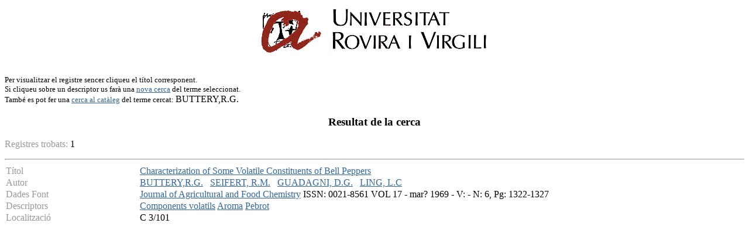

--- FILE ---
content_type: text/html
request_url: http://teledoc.urv.es/cgi-bin/wxis?IsisScript=%2Fenovit%2Fconsultes.xis&base=%2Fbases%2Fenovit%2Fenovit&styp=resumit&claves=BUTTERY,R.G.
body_size: 3282
content:
<body bgcolor="#FFFFFF" bgproperties="fixed" link="#336699" vlink="#336699" alink="#336699">
<P><CENTER><A HREF="http://www.urv.es"><IMG SRC="/images/rovira.gif" ALIGN="TOP" WIDTH="450"
HEIGHT="89" BORDER = "0" NATURALSIZEFLAG="0"></A></CENTER></P>
	<FONT SIZE="-1"><BR>Per visualitzar el registre sencer cliqueu el t&iacute;tol corresponent.<BR> Si cliqueu sobre un descriptor us 
far&agrave; una <a href=http://teledoc.urv.es/enovit/index.html>nova cerca</a> del terme seleccionat.<BR>Tamb&eacute es pot fer una  <a 
href="http://biblioteca.urv.es/cgi-bin/vtls.web.gateway?searchtype=keyword&searcharg=BUTTERY,R.G.&lang=catalan">cerca al 
cat&agrave;leg</a> del terme cercat: </FONT>BUTTERY,R.G.<p>
	<h3><center>Resultat de la cerca</center></h3><p>
	<FONT COLOR="#999999"> Registres trobats: </FONT>1<p><HR><TABLE WIDTH="100%" BORDER="0" CELLSPACING="2" CELLPADDING="0">
  <TR>
    <TD WIDTH="18%" BGCOLOR="#ffffff" valign="top">
<FONT COLOR="#999999">T&iacute;tol</FONT></TD>
    <TD WIDTH="82%" BGCOLOR="#ffffff">
    <a 
href="/cgi-bin/wxis?IsisScript=%2Fenovit%2Fconsultes.xis&base=%2Fbases%2Fenovit%2Fenovit&from=003558&styp=index&expression=Characterization%20of%20Some%20Volatile%20Constituents%20of%20Bell%20Peppers">Characterization of Some Volatile Constituents of Bell Peppers</a></TD>
  </TR>

<TR>
    <TD WIDTH="18%" BGCOLOR="#ffffff">
<FONT COLOR="#999999">Autor</FONT></TD>
    <TD WIDTH="82%" BGCOLOR="#ffffff">
<a href="/cgi-bin/wxis?IsisScript=%2Fenovit%2Fconsultes.xis&
base=%2Fbases%2Fenovit%2Fenovit&styp=resumit&claves=BUTTERY,R.G.">BUTTERY,R.G.</a> &nbsp; <a href="/cgi-bin/wxis?IsisScript=%2Fenovit%2Fconsultes.xis&
base=%2Fbases%2Fenovit%2Fenovit&styp=resumit&claves=SEIFERT,%20R.M.">SEIFERT, R.M.</a> &nbsp; <a href="/cgi-bin/wxis?IsisScript=%2Fenovit%2Fconsultes.xis&
base=%2Fbases%2Fenovit%2Fenovit&styp=resumit&claves=GUADAGNI,%20D.G.">GUADAGNI, D.G.</a> &nbsp; <a href="/cgi-bin/wxis?IsisScript=%2Fenovit%2Fconsultes.xis&
base=%2Fbases%2Fenovit%2Fenovit&styp=resumit&claves=LING,%20L.C">LING, L.C</a> &nbsp;  </TD>
  </TR>
  
  <TR>
    <TD WIDTH="18%" BGCOLOR="#ffffff" valign="top">
<FONT COLOR="#999999">Dades Font</TD>
    <TD WIDTH="82%" BGCOLOR="#ffffff">
  <a href="/cgi-bin/wxis?IsisScript=%2Fenovit%2Fconsultes.xis&base=%2Fbases%2
Fenovit%2Fenovit&claves=Journal%20of%20Agricultural%20and%20Food%20Chemistry&sidx=&styp=&
nhit=&sdisp=">Journal of Agricultural and Food Chemistry</a>  ISSN: 0021-8561 VOL 17 - mar? 1969 - V: - N: 6, Pg: 1322-1327
  </TD>
</TR> 
    <TR>
      <TD WIDTH="18%" BGCOLOR="#ffffff" valign="top">
<FONT COLOR="#999999">Descriptors</TD>
    <TD WIDTH="82%" BGCOLOR="#ffffff">
<a 
href="/cgi-bin/wxis?IsisScript=%2Fenovit%2Fconsultes.xis&base=%2Fbases%2Fenovit%2Fenovit&styp=resumit&claves=Components%20volatils">Components volatils</a> <a 
href="/cgi-bin/wxis?IsisScript=%2Fenovit%2Fconsultes.xis&base=%2Fbases%2Fenovit%2Fenovit&styp=resumit&claves=Aroma">Aroma</a> <a 
href="/cgi-bin/wxis?IsisScript=%2Fenovit%2Fconsultes.xis&base=%2Fbases%2Fenovit%2Fenovit&styp=resumit&claves=Pebrot">Pebrot</a>  </TD>
  </TR>


  <TR>
    <TD WIDTH="18%" BGCOLOR="#ffffff" valign="top">
    <FONT COLOR="#999999">Localitzaci&oacute;</TD>
    <TD WIDTH="82%" BGCOLOR="#ffffff">
    C 3/101</TD>
  </TR> 

  </TABLE>